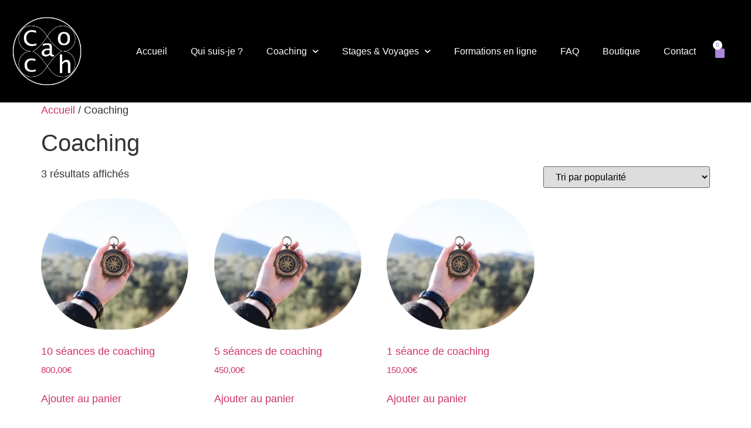

--- FILE ---
content_type: text/css
request_url: https://cercledemetamorphose.com/wp-content/uploads/elementor/css/post-3422.css?ver=1768530734
body_size: 680
content:
.elementor-3422 .elementor-element.elementor-element-ba12238:not(.elementor-motion-effects-element-type-background), .elementor-3422 .elementor-element.elementor-element-ba12238 > .elementor-motion-effects-container > .elementor-motion-effects-layer{background-color:#19001B;}.elementor-3422 .elementor-element.elementor-element-ba12238{transition:background 0.3s, border 0.3s, border-radius 0.3s, box-shadow 0.3s;color:#DDCCCC;}.elementor-3422 .elementor-element.elementor-element-ba12238 > .elementor-background-overlay{transition:background 0.3s, border-radius 0.3s, opacity 0.3s;}.elementor-3422 .elementor-element.elementor-element-ba12238 > .elementor-container{text-align:justify;}.elementor-3422 .elementor-element.elementor-element-02a55e8 > .elementor-widget-container{margin:10px 10px 10px 10px;}.elementor-3422 .elementor-element.elementor-element-9062592 > .elementor-widget-container{margin:10px 10px 10px 10px;}.elementor-3422 .elementor-element.elementor-element-4bd7d24 > .elementor-element-populated{margin:30px 30px 30px 30px;--e-column-margin-right:30px;--e-column-margin-left:30px;}.elementor-3422 .elementor-element.elementor-element-6abd1fd .elementor-icon-list-items:not(.elementor-inline-items) .elementor-icon-list-item:not(:last-child){padding-block-end:calc(24px/2);}.elementor-3422 .elementor-element.elementor-element-6abd1fd .elementor-icon-list-items:not(.elementor-inline-items) .elementor-icon-list-item:not(:first-child){margin-block-start:calc(24px/2);}.elementor-3422 .elementor-element.elementor-element-6abd1fd .elementor-icon-list-items.elementor-inline-items .elementor-icon-list-item{margin-inline:calc(24px/2);}.elementor-3422 .elementor-element.elementor-element-6abd1fd .elementor-icon-list-items.elementor-inline-items{margin-inline:calc(-24px/2);}.elementor-3422 .elementor-element.elementor-element-6abd1fd .elementor-icon-list-items.elementor-inline-items .elementor-icon-list-item:after{inset-inline-end:calc(-24px/2);}.elementor-3422 .elementor-element.elementor-element-6abd1fd .elementor-icon-list-icon i{transition:color 0.3s;}.elementor-3422 .elementor-element.elementor-element-6abd1fd .elementor-icon-list-icon svg{transition:fill 0.3s;}.elementor-3422 .elementor-element.elementor-element-6abd1fd{--e-icon-list-icon-size:14px;--icon-vertical-offset:0px;}.elementor-3422 .elementor-element.elementor-element-6abd1fd .elementor-icon-list-text{transition:color 0.3s;}.elementor-3422 .elementor-element.elementor-element-b6b1c3d > .elementor-widget-container{margin:30px 30px 30px 30px;}.elementor-3422 .elementor-element.elementor-element-b6b1c3d{color:#DAC8C8;}.elementor-3422 .elementor-element.elementor-element-a7d7ece{--grid-template-columns:repeat(0, auto);width:var( --container-widget-width, 70.505% );max-width:70.505%;--container-widget-width:70.505%;--container-widget-flex-grow:0;--grid-column-gap:5px;--grid-row-gap:0px;}.elementor-3422 .elementor-element.elementor-element-a7d7ece .elementor-widget-container{text-align:left;}.elementor-3422 .elementor-element.elementor-element-a7d7ece > .elementor-widget-container{margin:30px 30px 30px 30px;}.elementor-3422 .elementor-element.elementor-element-a7d7ece .elementor-social-icon{background-color:#E0C0C0;}.elementor-3422 .elementor-element.elementor-element-a7d7ece .elementor-social-icon i{color:#1D0D0D;}.elementor-3422 .elementor-element.elementor-element-a7d7ece .elementor-social-icon svg{fill:#1D0D0D;}.elementor-3422 .elementor-element.elementor-element-ba5f66d .hfe-copyright-wrapper{text-align:center;}@media(min-width:768px){.elementor-3422 .elementor-element.elementor-element-4bd7d24{width:29.999%;}.elementor-3422 .elementor-element.elementor-element-a26f6c5{width:36.334%;}}@media(max-width:1024px){.elementor-3422 .elementor-element.elementor-element-9062592{text-align:start;}.elementor-3422 .elementor-element.elementor-element-6abd1fd{width:100%;max-width:100%;align-self:center;}.elementor-3422 .elementor-element.elementor-element-6abd1fd > .elementor-widget-container{margin:0px 0px 0px 0px;padding:0px 0px 0px 0px;}}

--- FILE ---
content_type: text/css
request_url: https://cercledemetamorphose.com/wp-content/uploads/elementor/css/post-2309.css?ver=1768531395
body_size: 1533
content:
.elementor-2309 .elementor-element.elementor-element-4b8752bf > .elementor-container > .elementor-column > .elementor-widget-wrap{align-content:center;align-items:center;}.elementor-2309 .elementor-element.elementor-element-4b8752bf:not(.elementor-motion-effects-element-type-background), .elementor-2309 .elementor-element.elementor-element-4b8752bf > .elementor-motion-effects-container > .elementor-motion-effects-layer{background-color:#000000;}.elementor-2309 .elementor-element.elementor-element-4b8752bf > .elementor-container{min-height:175px;}.elementor-2309 .elementor-element.elementor-element-4b8752bf{transition:background 0.3s, border 0.3s, border-radius 0.3s, box-shadow 0.3s;margin-top:0px;margin-bottom:0px;padding:0px 50px 0px 15px;}.elementor-2309 .elementor-element.elementor-element-4b8752bf > .elementor-background-overlay{transition:background 0.3s, border-radius 0.3s, opacity 0.3s;}.elementor-bc-flex-widget .elementor-2309 .elementor-element.elementor-element-2fd72a1d.elementor-column .elementor-widget-wrap{align-items:center;}.elementor-2309 .elementor-element.elementor-element-2fd72a1d.elementor-column.elementor-element[data-element_type="column"] > .elementor-widget-wrap.elementor-element-populated{align-content:center;align-items:center;}.elementor-2309 .elementor-element.elementor-element-2fd72a1d.elementor-column > .elementor-widget-wrap{justify-content:flex-start;}.elementor-2309 .elementor-element.elementor-element-262b1251 > .elementor-widget-container{margin:0px 0px 0px 0px;}.elementor-2309 .elementor-element.elementor-element-262b1251 img{width:120px;}.elementor-2309 .elementor-element.elementor-element-231373fb > .elementor-widget-container{margin:0px 0px 0px 0px;}.elementor-2309 .elementor-element.elementor-element-231373fb{z-index:1;--e-nav-menu-horizontal-menu-item-margin:calc( 0px / 2 );--nav-menu-icon-size:25px;}.elementor-2309 .elementor-element.elementor-element-231373fb .elementor-menu-toggle{margin-left:auto;border-width:0px;border-radius:0px;}.elementor-2309 .elementor-element.elementor-element-231373fb .elementor-nav-menu .elementor-item{font-family:"Helvetica", Sans-serif;font-size:16px;font-weight:500;}.elementor-2309 .elementor-element.elementor-element-231373fb .elementor-nav-menu--main .elementor-item{color:#ffffff;fill:#ffffff;padding-top:40px;padding-bottom:40px;}.elementor-2309 .elementor-element.elementor-element-231373fb .elementor-nav-menu--main .elementor-item:hover,
					.elementor-2309 .elementor-element.elementor-element-231373fb .elementor-nav-menu--main .elementor-item.elementor-item-active,
					.elementor-2309 .elementor-element.elementor-element-231373fb .elementor-nav-menu--main .elementor-item.highlighted,
					.elementor-2309 .elementor-element.elementor-element-231373fb .elementor-nav-menu--main .elementor-item:focus{color:#AC85DB;fill:#AC85DB;}.elementor-2309 .elementor-element.elementor-element-231373fb .elementor-nav-menu--main:not(.e--pointer-framed) .elementor-item:before,
					.elementor-2309 .elementor-element.elementor-element-231373fb .elementor-nav-menu--main:not(.e--pointer-framed) .elementor-item:after{background-color:#AC85DB;}.elementor-2309 .elementor-element.elementor-element-231373fb .e--pointer-framed .elementor-item:before,
					.elementor-2309 .elementor-element.elementor-element-231373fb .e--pointer-framed .elementor-item:after{border-color:#AC85DB;}.elementor-2309 .elementor-element.elementor-element-231373fb .elementor-nav-menu--main .elementor-item.elementor-item-active{color:#AC85DB;}.elementor-2309 .elementor-element.elementor-element-231373fb .elementor-nav-menu--main:not(.e--pointer-framed) .elementor-item.elementor-item-active:before,
					.elementor-2309 .elementor-element.elementor-element-231373fb .elementor-nav-menu--main:not(.e--pointer-framed) .elementor-item.elementor-item-active:after{background-color:#AC85DB;}.elementor-2309 .elementor-element.elementor-element-231373fb .e--pointer-framed .elementor-item.elementor-item-active:before,
					.elementor-2309 .elementor-element.elementor-element-231373fb .e--pointer-framed .elementor-item.elementor-item-active:after{border-color:#AC85DB;}.elementor-2309 .elementor-element.elementor-element-231373fb .e--pointer-framed .elementor-item:before{border-width:3px;}.elementor-2309 .elementor-element.elementor-element-231373fb .e--pointer-framed.e--animation-draw .elementor-item:before{border-width:0 0 3px 3px;}.elementor-2309 .elementor-element.elementor-element-231373fb .e--pointer-framed.e--animation-draw .elementor-item:after{border-width:3px 3px 0 0;}.elementor-2309 .elementor-element.elementor-element-231373fb .e--pointer-framed.e--animation-corners .elementor-item:before{border-width:3px 0 0 3px;}.elementor-2309 .elementor-element.elementor-element-231373fb .e--pointer-framed.e--animation-corners .elementor-item:after{border-width:0 3px 3px 0;}.elementor-2309 .elementor-element.elementor-element-231373fb .e--pointer-underline .elementor-item:after,
					 .elementor-2309 .elementor-element.elementor-element-231373fb .e--pointer-overline .elementor-item:before,
					 .elementor-2309 .elementor-element.elementor-element-231373fb .e--pointer-double-line .elementor-item:before,
					 .elementor-2309 .elementor-element.elementor-element-231373fb .e--pointer-double-line .elementor-item:after{height:3px;}.elementor-2309 .elementor-element.elementor-element-231373fb .elementor-nav-menu--main:not(.elementor-nav-menu--layout-horizontal) .elementor-nav-menu > li:not(:last-child){margin-bottom:0px;}.elementor-2309 .elementor-element.elementor-element-231373fb .elementor-nav-menu--dropdown a, .elementor-2309 .elementor-element.elementor-element-231373fb .elementor-menu-toggle{color:#FFFFFF;fill:#FFFFFF;}.elementor-2309 .elementor-element.elementor-element-231373fb .elementor-nav-menu--dropdown{background-color:#000000;border-radius:10px 10px 10px 10px;}.elementor-2309 .elementor-element.elementor-element-231373fb .elementor-nav-menu--dropdown a:hover,
					.elementor-2309 .elementor-element.elementor-element-231373fb .elementor-nav-menu--dropdown a:focus,
					.elementor-2309 .elementor-element.elementor-element-231373fb .elementor-nav-menu--dropdown a.elementor-item-active,
					.elementor-2309 .elementor-element.elementor-element-231373fb .elementor-nav-menu--dropdown a.highlighted,
					.elementor-2309 .elementor-element.elementor-element-231373fb .elementor-menu-toggle:hover,
					.elementor-2309 .elementor-element.elementor-element-231373fb .elementor-menu-toggle:focus{color:#FFFFFF;}.elementor-2309 .elementor-element.elementor-element-231373fb .elementor-nav-menu--dropdown a:hover,
					.elementor-2309 .elementor-element.elementor-element-231373fb .elementor-nav-menu--dropdown a:focus,
					.elementor-2309 .elementor-element.elementor-element-231373fb .elementor-nav-menu--dropdown a.elementor-item-active,
					.elementor-2309 .elementor-element.elementor-element-231373fb .elementor-nav-menu--dropdown a.highlighted{background-color:#AC85DB;}.elementor-2309 .elementor-element.elementor-element-231373fb .elementor-nav-menu--dropdown a.elementor-item-active{color:#FFFFFF;background-color:#AC85DB;}.elementor-2309 .elementor-element.elementor-element-231373fb .elementor-nav-menu--dropdown .elementor-item, .elementor-2309 .elementor-element.elementor-element-231373fb .elementor-nav-menu--dropdown  .elementor-sub-item{font-size:15px;}.elementor-2309 .elementor-element.elementor-element-231373fb .elementor-nav-menu--dropdown li:first-child a{border-top-left-radius:10px;border-top-right-radius:10px;}.elementor-2309 .elementor-element.elementor-element-231373fb .elementor-nav-menu--dropdown li:last-child a{border-bottom-right-radius:10px;border-bottom-left-radius:10px;}.elementor-2309 .elementor-element.elementor-element-231373fb div.elementor-menu-toggle{color:#ffffff;}.elementor-2309 .elementor-element.elementor-element-231373fb div.elementor-menu-toggle svg{fill:#ffffff;}.elementor-2309 .elementor-element.elementor-element-231373fb div.elementor-menu-toggle:hover, .elementor-2309 .elementor-element.elementor-element-231373fb div.elementor-menu-toggle:focus{color:#AC85DB;}.elementor-2309 .elementor-element.elementor-element-231373fb div.elementor-menu-toggle:hover svg, .elementor-2309 .elementor-element.elementor-element-231373fb div.elementor-menu-toggle:focus svg{fill:#AC85DB;}.elementor-2309 .elementor-element.elementor-element-0096607{width:100%;max-width:100%;align-self:center;--main-alignment:center;--side-cart-alignment-transform:translateX(100%);--side-cart-alignment-left:auto;--side-cart-alignment-right:0;--divider-style:solid;--subtotal-divider-style:solid;--elementor-remove-from-cart-button:none;--remove-from-cart-button:block;--toggle-button-icon-color:#AC85DB;--toggle-button-icon-hover-color:#7E3BCF;--toggle-button-border-width:0px;--toggle-icon-size:24px;--items-indicator-text-color:#AC85DB;--items-indicator-background-color:#FFFFFF;--cart-border-style:none;--remove-item-button-color:#FFFFFF;--cart-footer-layout:1fr 1fr;--products-max-height-sidecart:calc(100vh - 240px);--products-max-height-minicart:calc(100vh - 385px);--view-cart-button-text-color:#AC85DB;--view-cart-button-background-color:#FFFFFF;}.elementor-2309 .elementor-element.elementor-element-0096607 > .elementor-widget-container{margin:0px 0px 0px -15px;padding:0px 0px 0px 0px;}.elementor-2309 .elementor-element.elementor-element-0096607 .widget_shopping_cart_content{--subtotal-divider-left-width:0;--subtotal-divider-right-width:0;}.elementor-theme-builder-content-area{height:400px;}.elementor-location-header:before, .elementor-location-footer:before{content:"";display:table;clear:both;}@media(max-width:1024px){.elementor-2309 .elementor-element.elementor-element-4b8752bf > .elementor-container{min-height:65px;}.elementor-2309 .elementor-element.elementor-element-4b8752bf{padding:30px 20px 30px 20px;}.elementor-2309 .elementor-element.elementor-element-262b1251 img{width:100%;max-width:100%;}.elementor-2309 .elementor-element.elementor-element-231373fb .elementor-nav-menu--main > .elementor-nav-menu > li > .elementor-nav-menu--dropdown, .elementor-2309 .elementor-element.elementor-element-231373fb .elementor-nav-menu__container.elementor-nav-menu--dropdown{margin-top:45px !important;}}@media(max-width:767px){.elementor-2309 .elementor-element.elementor-element-4b8752bf{padding:20px 20px 20px 20px;}.elementor-2309 .elementor-element.elementor-element-2fd72a1d{width:50%;}.elementor-2309 .elementor-element.elementor-element-262b1251 img{width:60%;}.elementor-2309 .elementor-element.elementor-element-61b13649{width:35%;}.elementor-2309 .elementor-element.elementor-element-231373fb .elementor-nav-menu--main > .elementor-nav-menu > li > .elementor-nav-menu--dropdown, .elementor-2309 .elementor-element.elementor-element-231373fb .elementor-nav-menu__container.elementor-nav-menu--dropdown{margin-top:35px !important;}.elementor-2309 .elementor-element.elementor-element-231373fb{--nav-menu-icon-size:25px;}.elementor-2309 .elementor-element.elementor-element-107a900f{width:15%;}}@media(min-width:768px){.elementor-2309 .elementor-element.elementor-element-2fd72a1d{width:10.692%;}.elementor-2309 .elementor-element.elementor-element-61b13649{width:87.308%;}.elementor-2309 .elementor-element.elementor-element-107a900f{width:2%;}}@media(max-width:1024px) and (min-width:768px){.elementor-2309 .elementor-element.elementor-element-2fd72a1d{width:15%;}.elementor-2309 .elementor-element.elementor-element-61b13649{width:75%;}}

--- FILE ---
content_type: text/css
request_url: https://cercledemetamorphose.com/wp-content/uploads/elementor/css/post-2691.css?ver=1768531396
body_size: 889
content:
.elementor-2691 .elementor-element.elementor-element-dbe0536:not(.elementor-motion-effects-element-type-background), .elementor-2691 .elementor-element.elementor-element-dbe0536 > .elementor-motion-effects-container > .elementor-motion-effects-layer{background-color:#000000;}.elementor-2691 .elementor-element.elementor-element-dbe0536{transition:background 0.3s, border 0.3s, border-radius 0.3s, box-shadow 0.3s;margin-top:0px;margin-bottom:0px;padding:20px 0px 0px 0px;}.elementor-2691 .elementor-element.elementor-element-dbe0536 > .elementor-background-overlay{transition:background 0.3s, border-radius 0.3s, opacity 0.3s;}.elementor-2691 .elementor-element.elementor-element-ea31c80 > .elementor-element-populated{transition:background 0.3s, border 0.3s, border-radius 0.3s, box-shadow 0.3s;}.elementor-2691 .elementor-element.elementor-element-ea31c80 > .elementor-element-populated > .elementor-background-overlay{transition:background 0.3s, border-radius 0.3s, opacity 0.3s;}.elementor-2691 .elementor-element.elementor-element-6a9c672 .elementor-nav-menu--main .elementor-item{color:#FCFCFC;fill:#FCFCFC;}.elementor-2691 .elementor-element.elementor-element-6a9c672 .elementor-nav-menu--main .elementor-item:hover,
					.elementor-2691 .elementor-element.elementor-element-6a9c672 .elementor-nav-menu--main .elementor-item.elementor-item-active,
					.elementor-2691 .elementor-element.elementor-element-6a9c672 .elementor-nav-menu--main .elementor-item.highlighted,
					.elementor-2691 .elementor-element.elementor-element-6a9c672 .elementor-nav-menu--main .elementor-item:focus{color:#AE81D9;fill:#AE81D9;}.elementor-bc-flex-widget .elementor-2691 .elementor-element.elementor-element-8148de4.elementor-column .elementor-widget-wrap{align-items:center;}.elementor-2691 .elementor-element.elementor-element-8148de4.elementor-column.elementor-element[data-element_type="column"] > .elementor-widget-wrap.elementor-element-populated{align-content:center;align-items:center;}.elementor-2691 .elementor-element.elementor-element-8148de4.elementor-column > .elementor-widget-wrap{justify-content:center;}.elementor-2691 .elementor-element.elementor-element-c481ba7{text-align:center;}.elementor-2691 .elementor-element.elementor-element-00f034d .elementor-nav-menu--main .elementor-item{color:#FCFCFC;fill:#FCFCFC;}.elementor-2691 .elementor-element.elementor-element-00f034d .elementor-nav-menu--main .elementor-item:hover,
					.elementor-2691 .elementor-element.elementor-element-00f034d .elementor-nav-menu--main .elementor-item.elementor-item-active,
					.elementor-2691 .elementor-element.elementor-element-00f034d .elementor-nav-menu--main .elementor-item.highlighted,
					.elementor-2691 .elementor-element.elementor-element-00f034d .elementor-nav-menu--main .elementor-item:focus{color:#AE81D9;fill:#AE81D9;}.elementor-2691 .elementor-element.elementor-element-b2320d5:not(.elementor-motion-effects-element-type-background), .elementor-2691 .elementor-element.elementor-element-b2320d5 > .elementor-motion-effects-container > .elementor-motion-effects-layer{background-color:#000000;}.elementor-2691 .elementor-element.elementor-element-b2320d5{transition:background 0.3s, border 0.3s, border-radius 0.3s, box-shadow 0.3s;}.elementor-2691 .elementor-element.elementor-element-b2320d5 > .elementor-background-overlay{transition:background 0.3s, border-radius 0.3s, opacity 0.3s;}.elementor-2691 .elementor-element.elementor-element-c0bd456{--grid-template-columns:repeat(0, auto);--icon-size:20px;--grid-column-gap:7px;--grid-row-gap:0px;}.elementor-2691 .elementor-element.elementor-element-c0bd456 .elementor-widget-container{text-align:center;}.elementor-2691 .elementor-element.elementor-element-c0bd456 .elementor-social-icon{background-color:#3D3C3F;--icon-padding:0.5em;}.elementor-2691 .elementor-element.elementor-element-c0bd456 .elementor-social-icon:hover{background-color:#AE81D9;}.elementor-2691 .elementor-element.elementor-element-ec95d0a:not(.elementor-motion-effects-element-type-background), .elementor-2691 .elementor-element.elementor-element-ec95d0a > .elementor-motion-effects-container > .elementor-motion-effects-layer{background-color:#000000;}.elementor-2691 .elementor-element.elementor-element-ec95d0a{transition:background 0.3s, border 0.3s, border-radius 0.3s, box-shadow 0.3s;}.elementor-2691 .elementor-element.elementor-element-ec95d0a > .elementor-background-overlay{transition:background 0.3s, border-radius 0.3s, opacity 0.3s;}.elementor-2691 .elementor-element.elementor-element-2b364de .elementor-nav-menu--main .elementor-item{color:#FCFCFC;fill:#FCFCFC;}.elementor-2691 .elementor-element.elementor-element-2b364de .elementor-nav-menu--main .elementor-item:hover,
					.elementor-2691 .elementor-element.elementor-element-2b364de .elementor-nav-menu--main .elementor-item.elementor-item-active,
					.elementor-2691 .elementor-element.elementor-element-2b364de .elementor-nav-menu--main .elementor-item.highlighted,
					.elementor-2691 .elementor-element.elementor-element-2b364de .elementor-nav-menu--main .elementor-item:focus{color:#AE81D9;fill:#AE81D9;}.elementor-2691 .elementor-element.elementor-element-7204b84:not(.elementor-motion-effects-element-type-background), .elementor-2691 .elementor-element.elementor-element-7204b84 > .elementor-motion-effects-container > .elementor-motion-effects-layer{background-color:#000000;}.elementor-2691 .elementor-element.elementor-element-7204b84{transition:background 0.3s, border 0.3s, border-radius 0.3s, box-shadow 0.3s;}.elementor-2691 .elementor-element.elementor-element-7204b84 > .elementor-background-overlay{transition:background 0.3s, border-radius 0.3s, opacity 0.3s;}.elementor-2691 .elementor-element.elementor-element-c13a2fb{text-align:center;font-size:16px;color:#969292;}.elementor-theme-builder-content-area{height:400px;}.elementor-location-header:before, .elementor-location-footer:before{content:"";display:table;clear:both;}@media(max-width:1024px){.elementor-2691 .elementor-element.elementor-element-6a9c672 .elementor-nav-menu .elementor-item{line-height:0.5em;}.elementor-2691 .elementor-element.elementor-element-c481ba7 img{width:55%;}.elementor-2691 .elementor-element.elementor-element-00f034d .elementor-nav-menu .elementor-item{line-height:0.5em;}.elementor-2691 .elementor-element.elementor-element-c0bd456{--icon-size:15px;}}@media(min-width:768px){.elementor-2691 .elementor-element.elementor-element-ea31c80{width:35.261%;}.elementor-2691 .elementor-element.elementor-element-8148de4{width:28.76%;}.elementor-2691 .elementor-element.elementor-element-d967efd{width:35.616%;}}@media(max-width:767px){.elementor-2691 .elementor-element.elementor-element-6a9c672 .elementor-nav-menu .elementor-item{font-size:13px;line-height:0.2em;}.elementor-2691 .elementor-element.elementor-element-c481ba7 img{width:45%;}.elementor-2691 .elementor-element.elementor-element-00f034d .elementor-nav-menu .elementor-item{font-size:13px;line-height:0.2em;}.elementor-2691 .elementor-element.elementor-element-2b364de .elementor-nav-menu .elementor-item{font-size:13px;line-height:0.1em;}.elementor-2691 .elementor-element.elementor-element-c13a2fb{font-size:9px;}}/* Start custom CSS */.elementor-2691 {
    display: none/* End custom CSS */